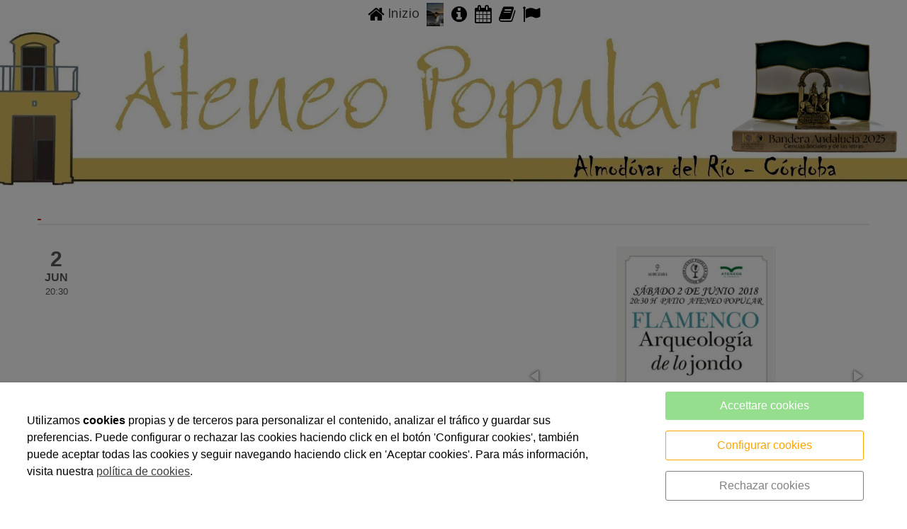

--- FILE ---
content_type: text/html; charset=UTF-8
request_url: https://www.ateneopopular.com/it/associazione/ateneo/programmazione-culturale/-/144070.html
body_size: 9921
content:


<!DOCTYPE html>
<html lang="it" >
    <head>
        <meta charset="UTF-8">
        <meta name="viewport" content="width=device-width, initial-scale=1, shrink-to-fit=no, minimum-scale=1, user-scalable=no">
        <meta http-equiv="x-ua-compatible" content="ie=edge">
                
        

<title></title>

    <meta name="robots" content="index,follow" />

        <meta name="description" content="Ateneo Popolare Almodóvar Del Rio" />

        <meta name="keywords" content="Ateneo, Almodovar, Cordoba, Cultura, Asoacion" />

                    <link rel="alternate" hreflang="de" href="https://www.ateneopopular.com/de/verein/ateneo/kulturelle-programmierung/-/144070.html" />
            <link rel="alternate" hreflang="ar" href="https://www.ateneopopular.com/ar/-/ateneo/-/-/144070.html" />
            <link rel="alternate" hreflang="ca" href="https://www.ateneopopular.com/ca/associacio/ateneo/programacio-cultural/-/144070.html" />
            <link rel="alternate" hreflang="es" href="https://www.ateneopopular.com/es/asociacion/ateneo/programacion-cultural/presentacion-del-libro-arqueologia-de-lo-jondo/144070.html" />
            <link rel="alternate" hreflang="eu" href="https://www.ateneopopular.com/eu/elkartea/ateneo/kultur-programazioa/-/144070.html" />
            <link rel="alternate" hreflang="fr" href="https://www.ateneopopular.com/fr/association/ateneo/programmation-culturelle/-/144070.html" />
            <link rel="alternate" hreflang="gl" href="https://www.ateneopopular.com/gl/asociacion/ateneo/programacion-cultural/-/144070.html" />
            <link rel="alternate" hreflang="nl" href="https://www.ateneopopular.com/nl/vereniging/ateneo/culturele-programmering/-/144070.html" />
            <link rel="alternate" hreflang="en" href="https://www.ateneopopular.com/en/association/ateneo/cultural-programming/-/144070.html" />
            <link rel="alternate" hreflang="it" href="https://www.ateneopopular.com/it/associazione/ateneo/programmazione-culturale/-/144070.html" />
            <link rel="alternate" hreflang="pt" href="https://www.ateneopopular.com/pt/associaao/ateneo/programaao-cultural/-/144070.html" />
            <link rel="alternate" hreflang="ru" href="https://www.ateneopopular.com/ru/-/ateneo/-/-/144070.html" />
        <link rel="alternate" hreflang="x-default" href="https://www.ateneopopular.com/es/asociacion/ateneo/programacion-cultural/presentacion-del-libro-arqueologia-de-lo-jondo/144070.html" />
             
        
    
            <meta property="og:image" content="https://cdn.reskyt.com/2314/ateneo-242916-med.jpg"/>
        <meta name="thumbnail" content="https://cdn.reskyt.com/2314/ateneo-242916-med.jpg"/>
        

    
                        <meta property="og:description" content=""/>

        
        
<link rel="shortcut icon" href="https://cdn.reskyt.com/2314/restaurante_favicon-ateneo-ateneo-58699_ppc-150225110643.jpg" />
    <link rel="apple-touch-icon" href="https://cdn.reskyt.com/2314/restaurante_favicon-ateneo-ateneo-58699_ppc-150225110643.jpg"/>
    <link rel="apple-touch-icon" sizes="114x114" href="https://cdn.reskyt.com/2314/restaurante_favicon-ateneo-ateneo-58699-150225110643.jpg"/>
<link href="https://maxcdn.bootstrapcdn.com/font-awesome/4.7.0/css/font-awesome.min.css" rel="stylesheet" />

    
    <link rel="stylesheet" href="/compiled/css/web-9.css?v2.75" />
    


    <link href='https://fonts.googleapis.com/css2?family=Oxygen:ital,wght@0,100;0,200;0,300;0,400;0,500;0,600;0,700;0,800;0,900;1,100;1,200;1,300;1,400;1,500;1,600;1,700;1,800;1,900&display=swap' rel='stylesheet' type='text/css'>

    <style type="text/css">
        
/* General */
body {
    background-color: ;
        
}
.header-parallax .wrapper-section,
.header-parallax .wrapper.promotion.news, 
.header-parallax .wrapper-lists,
.header-parallax .wrapper-pre-footer,
.header-parallax .wrapper {
    background: ;
}

.form-control {
    
    
    
}

a, a:focus, .card-home, h2.list-title.content-search {
    
}


body.customapp .list-articles a:hover .list-title, 
body.customapp .list-articles .link-collapse:hover,
body.customapp .pager a:hover, .delete-account-txt span {
     color: #D51521; 
}

/* Titles*/
.page-header h1,
.page-header h2,
.title-left-underlined .page-header h1,
.title-left-underlined .page-header h2 {
    border-bottom: 2px solid #D51521;
}
.page-header,
.title-left-underlined .page-header {
    border-bottom: 2px solid #eee;
}
/* page-title*/
.page-header h1,
.page-header h1 a {
    
}
/* section-title */
.page-header h2,
.page-header h2 a {
       
}
.page-header h2 .btn-link,
.page-header h2 .btn-link:hover {
     
}

.list-title,
.list-title a {
    
}

.title-left-bg .page-header h1,
.title-left-bg .page-header h2 {
    background: #D51521; 
}
.title-left-bg .page-header h1::before,
.title-left-bg .page-header h2::before {
    border-left: 10px solid #D51521;
}

.title-center-side .page-header h1:before,
.title-center-side .page-header h2:before,
.title-center-side .page-header h1:after,
.title-center-side .page-header h2:after {
    border-top: 1px solid #D51521;
}

.title-center-side-short .page-header h1:before,
.title-center-side-short .page-header h2:before,
.title-center-side-short .page-header h1:after,
.title-center-side-short .page-header h2:after,
.title-center-underline .page-header h1:after,
.title-center-underline .page-header h2:after {
    border-bottom: 2px solid #D51521;
}

.title-center-up-down-lines .page-header h1,
.title-center-up-down-lines .page-header h2 {
    border-top: 1px solid #D51521;
    border-bottom: 2px solid #D51521;
}

.btn-section a {
    color: #D51521;
}

.only-one-banner .slick-slider-caption .inner-caption,
.slick-banner .slick-slider-caption .inner-caption {
    
    
}

.searchForm .search-btn {
    background-color: #D51521;
}

/* card-title*/
.card-title,
.inside-title {
     
}

/* Forms*/
.btn-primary,
.btn-primary:hover,
.btn-primary:active, 
.btn-primary:focus, 
.btn-primary.active, 
.btn-primary:active:hover,
.btn-primary:disabled,
.btn-primary:disabled:hover,
.open > .btn-primary.dropdown-toggle{
    background-color: #D51521;
    border-color: #D51521;
}
.form-control:focus {
    border-color: #D51521;
}

.btn-primary:hover, .btn-primary.active-btn {
    opacity:.7;
}
/* top Bar */
.top-bar {    
    background-color:inherit !important;  
}
.top-bar .nav-link,
.top-bar .nav-link:hover {
    font-family:Oxygen, Helvetica, Arial, Verdana, sans-serif !important;          text-decoration:none !important;          font-weight:normal !important;          font-size:18px !important;    
}

/*Submenu en home*/
.submenu-home-items {
     
}

/* Menu */

.navmenu-default .lang-item,
.navbar .nav-link,
.navbar .nav-link:hover {
    font-weight: bold;  
}
.dropdown-divider,
.dropdown-divider-text {
    background-color: #D51521;
}

.btn-offcanvas {
    color:  !important;
}

    .header-fixed .navbar,
    .header-fixed .header-overlay .navbar,
    .header-fixed .menu-logo-menu-overlay .navbar {
        background: !important; 
    }

    .header-fixed .navbar .dropdown-menu {    
        background:;
    }

.header-fixed .navbar .nav-link {
    font-family: Oxygen, Helvetica, Arial, Verdana, sans-serif; font-size: 18px;  
}

.header-fixed .btn-offcanvas {
    color:  !important;
}

.navbar .dropdown-menu .dropdown-item {
    font-weight: bold; 
}
.navbar .dropdown-menu .dropdown-item:hover,
.navbar .dropdown-menu .dropdown-item:focus,
.lang-switcher .navbar .dropdown-menu .dropdown-item:hover,
.lang-switcher .navbar .dropdown-menu .dropdown-item:focus {
    border-left: 3px solid #D51521;
}

.header-fixed .navbar .dropdown-menu .dropdown-item {
     
    font-family: Oxygen, Helvetica, Arial, Verdana, sans-serif; font-size: 18px;
}


/* Off-canvas */

.navmenu-default, .navbar-default .navbar-offcanvas,
.navmenu-default .navmenu-nav > .open > a {
    
    border-color: rgba(0,0,0,.1);
}

.menu-6 li:before {
    border-color: !important;
}

.navmenu-default .navmenu-nav > li > a:hover {
    
}

.navmenu-default .navmenu-nav > li, .navbar-default .navbar-offcanvas .navmenu-nav > li,
.navmenu-default .navmenu-nav > li > a, .navbar-default .navbar-offcanvas .navmenu-nav > li > a,
.navmenu-default .navmenu-nav > li > a:hover, .navbar-default .navbar-offcanvas .navmenu-nav > li > a:hover,
.navmenu-default .navmenu-nav > li > a:focus, .navbar-default .navbar-offcanvas .navmenu-nav > li > a:focus,
.navmenu-default .lang-link
{
    
    color: !important;
}

/* Pagination */
.page-item.active .page-link, .page-item.active .page-link:focus, .page-item.active .page-link:hover {
    background-color: #D51521;
    border-color: #D51521;
}

/* Footer */
.footer-bg {
    background:white !important;
}
.footer, .footer a {
    font-family: Oxygen, Helvetica, Arial, Verdana, sans-serif; font-size: 18px;    
}

.footer-widget .widget-title a {
    border-bottom: 2px solid #D51521;
}

/* Form assistence */
.stepwizard-step .href-change-asistente.confirmed,
.stepwizard-step .href-change-asistente.active {
    background-color: #D51521 !important;
    border-color: #D51521 !important; 
}
.stepwizard-step .href-change-asistente.active {
    border-color: white !important; 
}

/* Buttons */
.btn-outline-rounded .btn-primary,
.btn-outline-square .btn-primary,
.btn-outline-circle .btn-primary {
    color: #D51521;
    border: 2px solid #D51521;
}

.btn-outline-rounded .btn-primary:hover,
.btn-outline-rounded .btn-primary:focus,
.btn-outline-rounded .btn-primary:active,
.btn-outline-rounded .btn-primary.active-btn,
.btn-outline-square .btn-primary:hover,
.btn-outline-square .btn-primary:focus,
.btn-outline-square .btn-primary:active,
.btn-outline-square .btn-primary.active-btn,
.btn-outline-circle .btn-primary:hover,
.btn-outline-circle .btn-primary:focus,
.btn-outline-circle .btn-primary:active,
.btn-outline-circle .btn-primary.active-btn{
    background-color: #D51521 !important;
    border-color: #D51521 !important; 
    color: white;
}

.btn-underline .btn-primary:after, 
.btn-underline .btn-primary.active-btn:before,
.btn-underline .btn-secondary:after,
.btn-underline .btn-secondary.active-btn:before{
    border-bottom: 2px solid #D51521 !important;
}

.btn-bg-animate .btn-primary {
    color: #D51521;
    border: 2px solid #D51521;
}
.btn-bg-animate .btn-primary {
    background-color: transparent;
}
.btn-bg-animate .btn-primary:after {
    background: #D51521;
}

.metro-item .media-content .parraf {
    background: #D51521;
}
.content-ficha .lista-despegable-link {
    background:#D51521;
}    
.content-ficha .lista-despegable-link:before{
    border-color:transparent #D51521 transparent transparent;
}

.submenu-in-carrousel .card-text-inside .effect-caption .submenu-carrousel-items {
    background-color: ;
}

.submenu-in-carrousel .card-text-inside .effect-caption .submenu-carrousel-items img {
    opacity: 1;
    -moz-opacity:1;
    filter: alpha(opacity=100);
}

/* gmap */
#iw-container .iw-title {
    background-color:#D51521; 
}    

/* DB */
.db-adicional .nav-link[aria-expanded="true"], 
.db-adicional .nav-link[aria-expanded="true"]:hover, 
.db-adicional .nav-link[aria-expanded="true"]:focus,
.db-adicional .nav-link[aria-expanded="true"]:active {
    border-top: 2px solid #D51521;
}

/* Menu Effects */

.menu-effect-brand > a:hover, .menu-effect-brand .dropdown-menu .dropdown-item:hover {
    color:#D51521 !important;
}
.menu-effect-brand > a:hover .icon-menu .fa {
    color:#D51521 !important;
}

.menu-effect-brand-negative > a:hover {
    background:#D51521 !important;
}
.menu-effect-brand-negative .dropdown-menu .dropdown-item:focus, 
.menu-effect-brand-negative .dropdown-menu .dropdown-item:hover {
    background: #D51521 !important;
}

.menu-effect-sweep-to-right .dropdown-menu .dropdown-item:focus, 
.menu-effect-sweep-to-right .dropdown-menu .dropdown-item:hover {
    background: #D51521 !important;
}
.menu-effect-sweep-to-right > a::before {
    background: #D51521 !important;
} 

.menu-effect-garin > a::before {
    background: #D51521;
}

.menu-effect-dagna > a::before {
    border-bottom:3px solid #D51521;
}

.menu-effect-mallory > a::before {
    border-bottom:3px solid #D51521;
}

.menu-effect-jarvia > a::before {
    border-bottom:3px solid #D51521;
}

.menu-effect-amara > a::before {
    background: #D51521;
}

.menu-effect-roger a span:not(.icon-menu)::before,
.menu-effect-roger a span:not(.icon-menu)::after {
    background: #D51521;
}

figure.effect-raphael:hover .effect-caption,
figure.effect-thalia:hover .effect-caption,
figure.effect-helga:hover .effect-caption {
    background-color: #D51521;
}

figure.effect-cerencolor.hover-active .effect-caption,
figure.effect-cerencolor:hover .effect-caption {
    color: #D51521;
}
/* Dividers */
hr.soften,
hr.line-soften {
    height: 2px;
    background-image: -webkit-linear-gradient(left, transparent, , transparent);
    background-image: -moz-linear-gradient(left, transparent, , transparent);
    background-image: -ms-linear-gradient(left, transparent, , transparent);
    background-image: -o-linear-gradient(left, transparent, , transparent);
    border: 0;
}
hr.line-solid {
    border-top: 1px solid ;
}

hr.line-double {
    border-top: 3px double ;
}

hr.line-dashed {
    border-top: 2px dashed ;
}

hr.line-dotted {
    border-top: 2px dotted ;
}    </style>

                
                <script src="https://cdnjs.cloudflare.com/ajax/libs/jquery/2.1.4/jquery.min.js"></script>
                
    </head>

    <body id="plato" class=" plantilla-9   pc   plato-144070   btn-outline-square ">


    
        
    

    <style>
        .loader {
            display:none;
            position:absolute;
            z-index:1000000;
        }
    </style>

            <style>
            #loader-new-background {
                width: 60px;
                height: 60px;
                position: absolute;    
                color: #fff;  
                display: none;    
                opacity: 0;
                background-color: #000;
                opacity: 0.7;    
                border-radius: 10px;
                -webkit-border-radius: 10px;
                -moz-border-radius: 10px;
                z-index:1000000;
            }
            #loader-new {
                z-index:1000001;
            }
        </style>
        <div id="loader-new-background"></div>
        <div id="loader-new"></div>
    
        <div class="wrapper-layout">

            
<section class="wrapper-alert" style="display: none">
    <div class="container">
        <div class="alert alert-success alert-dismissible fade in" role="alert">
            <button type="button" class="close close-wrapper" data-dismiss="container" aria-label="Close">
                <span aria-hidden="true">&times;</span>
            </button>
            
        </div>
    </div>
</section>
            <div id="off-canvas" class="navmenu navmenu-default navmenu-fixed-right offcanvas " ><div class="layout-off-canvas"></div><div class="navmenu-brand clearfix"><div class="col-xs-6"><a href="https://www.ateneopopular.com" class="href-logo-img-offcanvas"><img class="logo-img-offcanvas" src="https://cdn.reskyt.com/2314/ateneo-logoweb-439581-241130190754.jpg" alt="Ateneo"></a></div><div class="col-xs-6"><ul class="nav nav-inline lang-canvas"><li class="nav-item dropdown lang-switcher"><a class="nav-link lang-link dropdown-toggle lang-switcher-flags" data-toggle="dropdown" href="https://www.ateneopopular.com/it/associazione/ateneo/programmazione-culturale/-/144070.html" role="button" aria-haspopup="true" aria-expanded="false" lang="it"><img alt="Italiano" src="/bundles/alacartaweb/images/flags/it.png?v2.75" /></a><div class="dropdown-menu lang-dropdown m-close" aria-labelledby="Preview"><a class="dropdown-item lang-item" href="https://www.ateneopopular.com/de/verein/ateneo/kulturelle-programmierung/-/144070.html" lang="de"><img alt="Deutsch" src="/bundles/alacartaweb/images/flags/de.png?v2.75" /></a><a class="dropdown-item lang-item" href="https://www.ateneopopular.com/ar/-/ateneo/-/-/144070.html" lang="ar"><img alt="Árabe" src="/bundles/alacartaweb/images/flags/ar.png?v2.75" /></a><a class="dropdown-item lang-item" href="https://www.ateneopopular.com/ca/associacio/ateneo/programacio-cultural/-/144070.html" lang="ca"><img alt="Català" src="/bundles/alacartaweb/images/flags/ca.png?v2.75" /></a><a class="dropdown-item lang-item" href="https://www.ateneopopular.com/es/asociacion/ateneo/programacion-cultural/presentacion-del-libro-arqueologia-de-lo-jondo/144070.html" lang="es"><img alt="Español" src="/bundles/alacartaweb/images/flags/es.png?v2.75" /></a><a class="dropdown-item lang-item" href="https://www.ateneopopular.com/eu/elkartea/ateneo/kultur-programazioa/-/144070.html" lang="eu"><img alt="Euskera" src="/bundles/alacartaweb/images/flags/eu.png?v2.75" /></a><a class="dropdown-item lang-item" href="https://www.ateneopopular.com/fr/association/ateneo/programmation-culturelle/-/144070.html" lang="fr"><img alt="Français" src="/bundles/alacartaweb/images/flags/fr.png?v2.75" /></a><a class="dropdown-item lang-item" href="https://www.ateneopopular.com/gl/asociacion/ateneo/programacion-cultural/-/144070.html" lang="gl"><img alt="Gallego" src="/bundles/alacartaweb/images/flags/gl.png?v2.75" /></a><a class="dropdown-item lang-item" href="https://www.ateneopopular.com/nl/vereniging/ateneo/culturele-programmering/-/144070.html" lang="nl"><img alt="Nederlands" src="/bundles/alacartaweb/images/flags/nl.png?v2.75" /></a><a class="dropdown-item lang-item" href="https://www.ateneopopular.com/en/association/ateneo/cultural-programming/-/144070.html" lang="en"><img alt="English" src="/bundles/alacartaweb/images/flags/en.png?v2.75" /></a><a class="dropdown-item lang-item" href="https://www.ateneopopular.com/pt/associaao/ateneo/programaao-cultural/-/144070.html" lang="pt"><img alt="Portugues" src="/bundles/alacartaweb/images/flags/pt.png?v2.75" /></a><a class="dropdown-item lang-item" href="https://www.ateneopopular.com/ru/-/ateneo/-/-/144070.html" lang="ru"><img alt="русский" src="/bundles/alacartaweb/images/flags/ru.png?v2.75" /></a></div></li></ul></div></div><ul class="nav navmenu-nav"></ul></div>
            

    

<header class="header">
                
    
    <div class="top-bar hidden-md-down">

        <div class="container">
            <div class="row">
                <div class="col-xs-12 text-xs-center">

                    <nav class="menu-topbar">

    <ul class="nav nav-inline">

        
            <li class="nav-item">
                
                                
                    <a class="nav-link" href="/it/associazione/ateneo"
                        >

                        
            <span class="icon-menu"> 
            <i class="fa fa-home menus-fa-2x" aria-hidden="true" style="color: rgb(0, 0, 0);"></i>
        </span>
    

                                                    Inizio
                                            </a>
                                
            </li>

        
            <li class="nav-item">
                
                                
                    <a class="nav-link" href="https://gamma.app/docs/IV-Encuentro-para-la-Difusion-y-Promocion-del-Vehiculo-Electrico--9t3tsosrl1ps7z0?mode=doc"
                       target="_blank" >

                        
            <span class="icon-menu"> 
            <img src="https://cdn.reskyt.com/2314/ateneo-472013-med-251110190710.jpeg" alt="" />
        </span>
    

                                            </a>
                                
            </li>

        
            <li class="nav-item">
                
                                
                    <a class="nav-link" href="/it/associazione/ateneo/el-ateneo/24338.html"
                        >

                        
            <span class="icon-menu"> 
            <i class="fa fa-info-circle menus-fa-2x" aria-hidden="true" style="color: rgb(0, 0, 0);"></i>
        </span>
    

                                            </a>
                                
            </li>

        
            <li class="nav-item">
                
                                
                    <a class="nav-link" href="/it/associazione/ateneo/programmazione-culturale/24296.html"
                        >

                        
            <span class="icon-menu"> 
            <i class="fa fa-calendar menus-fa-2x" aria-hidden="true" style="color: rgb(0, 0, 0);"></i>
        </span>
    

                                            </a>
                                
            </li>

        
            <li class="nav-item">
                
                                
                    <a class="nav-link" href="/it/associazione/ateneo/riviste-e-pubblicazioni/24343.html"
                        >

                        
            <span class="icon-menu"> 
            <i class="fa fa-book menus-fa-2x" aria-hidden="true" style="color: rgb(0, 0, 0);"></i>
        </span>
    

                                            </a>
                                
            </li>

        
            <li class="nav-item">
                
                                
                    <a class="nav-link" href="https://www.ateneopopular.com/es/asociacion/ateneo/blog/bandera-de-andalucia-2025-para-el-ateneo-popular-de-almodovar-del-rio/54098.html"
                       target="_blank" >

                        
            <span class="icon-menu"> 
            <i class="fa fa-flag menus-fa-2x" aria-hidden="true" style="color: rgb(0, 0, 0);"></i>
        </span>
    

                                            </a>
                                
            </li>

        
        
    </ul>

</nav>
                </div>
            </div>
        </div>

    </div>
                            
    </header>
    
        


    <section class="wrapper-top-banner ">

        <div class="only-one-banner slick-current" role="listbox">   
                            
                                
                                                    
                
                    <div class="slick-slider-item">

                        <div class="slick-slider-inner  slick-current">

                            
                                
                                                                                                                                                                                                   
                                <div class="intrinsic" style="padding-bottom: 17.1875%;padding-bottom: -webkit-calc(100% * 330 / 1920);padding-bottom: -moz-calc(100% * 330 / 1920);padding-bottom: expression(100% * 330 / 1920);padding-bottom: -o-calc(100% * 330 / 1920);padding-bottom: calc(100% * 330 / 1920);">
                                    <img 
                                        data-srcset="
                                        https://cdn.reskyt.com/2314/ateneo-banner-450660-min.png 1w,
                                        https://cdn.reskyt.com/2314/ateneo-banner-450660-med.png 769w,
                                        https://cdn.reskyt.com/2314/ateneo-banner-450660.png 1281w"
                                                                                src="[data-uri]"
                                        width="1920"
                                        height="330"
                                        data-sizes="auto"
                                        class="lazyload"
                                        alt="Ateneo Associazioni Almodóvar del Río Córdoba" />
                                </div>

                                                                

                            
                            
                        </div>

                    </div>
                                    </div>
        
        

    </section>
        
 

            <main id="anchor-main" class="main-layout">
            
    
    <section class="wrapper">
        <div class="container">

            <ol class="breadcrumb">
                <li><a href="/it/associazione/ateneo">Ateneo</a></li>
                                                <li class="active"><a href="/it/associazione/ateneo/programmazione-culturale/24296.html">Programmazione culturale</a></li>
            </ol>

            <article class="product">

                <span id="platoId" style="display: none;" data-platoid="144070"></span>
                <div class="page-header ">
    <h1 class="title-plato"></h1>
</div>


<div class='content-plato'>
    
    <div class="fitxa_detall events clearfix">
                       
                   
            <div class="col-xs-12 col-md-5 product-media">
                
  
       
    <div class="gallery-thumbnails gallery-popup" data-swipe="false" data-allowfullscreen="false" itemscope itemtype="http://schema.org/ImageGallery">
                                        

<figure class="thumb thumb-zoom" itemprop="associatedMedia" itemscope itemtype="http://schema.org/ImageObject" data-thumb="https://cdn.reskyt.com/2314/ateneo-242916-min.jpg">
    <a class="thumb-link no-loader" href="https://cdn.reskyt.com/2314/ateneo-242916.jpg" itemprop="contentUrl"  data-size="490x800"  >
        <img
            data-sizes="auto"
            src="https://cdn.reskyt.com/2314/ateneo-242916-min.jpg"
            data-srcset="https://cdn.reskyt.com/2314/ateneo-242916-med.jpg"
            class="lazyload thumb-image" 
            itemprop="thumbnail" 
            alt=""
             width=490
             height=800
            />
    </a>
    </figure>                                        

<figure class="thumb thumb-zoom" itemprop="associatedMedia" itemscope itemtype="http://schema.org/ImageObject" data-thumb="https://cdn.reskyt.com/2314/ateneo-presentacian-del-libro-arqueologaa-de-lo-jondo-245173-min.jpeg">
    <a class="thumb-link no-loader" href="https://cdn.reskyt.com/2314/ateneo-presentacian-del-libro-arqueologaa-de-lo-jondo-245173.jpeg" itemprop="contentUrl"  data-size="1600x898" data-index=1 >
        <img
            data-sizes="auto"
            src="https://cdn.reskyt.com/2314/ateneo-presentacian-del-libro-arqueologaa-de-lo-jondo-245173-min.jpeg"
            data-srcset="https://cdn.reskyt.com/2314/ateneo-presentacian-del-libro-arqueologaa-de-lo-jondo-245173-med.jpeg"
            class="lazyload thumb-image" 
            itemprop="thumbnail" 
            alt=""
             width=1600
             height=898
            />
    </a>
    </figure>                                        

<figure class="thumb thumb-zoom" itemprop="associatedMedia" itemscope itemtype="http://schema.org/ImageObject" data-thumb="https://cdn.reskyt.com/2314/ateneo-presentacian-del-libro-arqueologaa-de-lo-jondo-245174-min.jpeg">
    <a class="thumb-link no-loader" href="https://cdn.reskyt.com/2314/ateneo-presentacian-del-libro-arqueologaa-de-lo-jondo-245174.jpeg" itemprop="contentUrl"  data-size="1600x898" data-index=2 >
        <img
            data-sizes="auto"
            src="https://cdn.reskyt.com/2314/ateneo-presentacian-del-libro-arqueologaa-de-lo-jondo-245174-min.jpeg"
            data-srcset="https://cdn.reskyt.com/2314/ateneo-presentacian-del-libro-arqueologaa-de-lo-jondo-245174-med.jpeg"
            class="lazyload thumb-image" 
            itemprop="thumbnail" 
            alt=""
             width=1600
             height=898
            />
    </a>
    </figure>                                        

<figure class="thumb thumb-zoom" itemprop="associatedMedia" itemscope itemtype="http://schema.org/ImageObject" data-thumb="https://cdn.reskyt.com/2314/ateneo-presentacian-del-libro-arqueologaa-de-lo-jondo-245175-min.jpeg">
    <a class="thumb-link no-loader" href="https://cdn.reskyt.com/2314/ateneo-presentacian-del-libro-arqueologaa-de-lo-jondo-245175.jpeg" itemprop="contentUrl"  data-size="1600x898" data-index=3 >
        <img
            data-sizes="auto"
            src="https://cdn.reskyt.com/2314/ateneo-presentacian-del-libro-arqueologaa-de-lo-jondo-245175-min.jpeg"
            data-srcset="https://cdn.reskyt.com/2314/ateneo-presentacian-del-libro-arqueologaa-de-lo-jondo-245175-med.jpeg"
            class="lazyload thumb-image" 
            itemprop="thumbnail" 
            alt=""
             width=1600
             height=898
            />
    </a>
    </figure>                                        

<figure class="thumb thumb-zoom" itemprop="associatedMedia" itemscope itemtype="http://schema.org/ImageObject" data-thumb="https://cdn.reskyt.com/2314/ateneo-presentacian-del-libro-arqueologaa-de-lo-jondo-245176-min.jpeg">
    <a class="thumb-link no-loader" href="https://cdn.reskyt.com/2314/ateneo-presentacian-del-libro-arqueologaa-de-lo-jondo-245176.jpeg" itemprop="contentUrl"  data-size="1600x898" data-index=4 >
        <img
            data-sizes="auto"
            src="https://cdn.reskyt.com/2314/ateneo-presentacian-del-libro-arqueologaa-de-lo-jondo-245176-min.jpeg"
            data-srcset="https://cdn.reskyt.com/2314/ateneo-presentacian-del-libro-arqueologaa-de-lo-jondo-245176-med.jpeg"
            class="lazyload thumb-image" 
            itemprop="thumbnail" 
            alt=""
             width=1600
             height=898
            />
    </a>
    </figure>                                        

<figure class="thumb thumb-zoom" itemprop="associatedMedia" itemscope itemtype="http://schema.org/ImageObject" data-thumb="https://cdn.reskyt.com/2314/ateneo-presentacian-del-libro-arqueologaa-de-lo-jondo-245177-min.jpeg">
    <a class="thumb-link no-loader" href="https://cdn.reskyt.com/2314/ateneo-presentacian-del-libro-arqueologaa-de-lo-jondo-245177.jpeg" itemprop="contentUrl"  data-size="1600x898" data-index=5 >
        <img
            data-sizes="auto"
            src="https://cdn.reskyt.com/2314/ateneo-presentacian-del-libro-arqueologaa-de-lo-jondo-245177-min.jpeg"
            data-srcset="https://cdn.reskyt.com/2314/ateneo-presentacian-del-libro-arqueologaa-de-lo-jondo-245177-med.jpeg"
            class="lazyload thumb-image" 
            itemprop="thumbnail" 
            alt=""
             width=1600
             height=898
            />
    </a>
    </figure>                                        

<figure class="thumb thumb-zoom" itemprop="associatedMedia" itemscope itemtype="http://schema.org/ImageObject" data-thumb="https://cdn.reskyt.com/2314/ateneo-presentacian-del-libro-arqueologaa-de-lo-jondo-245178-min.jpeg">
    <a class="thumb-link no-loader" href="https://cdn.reskyt.com/2314/ateneo-presentacian-del-libro-arqueologaa-de-lo-jondo-245178.jpeg" itemprop="contentUrl"  data-size="1600x898" data-index=6 >
        <img
            data-sizes="auto"
            src="https://cdn.reskyt.com/2314/ateneo-presentacian-del-libro-arqueologaa-de-lo-jondo-245178-min.jpeg"
            data-srcset="https://cdn.reskyt.com/2314/ateneo-presentacian-del-libro-arqueologaa-de-lo-jondo-245178-med.jpeg"
            class="lazyload thumb-image" 
            itemprop="thumbnail" 
            alt=""
             width=1600
             height=898
            />
    </a>
    </figure>                
            </div>
        
            </div>                       

                            
        
                                <div class="pull-xs-none pull-sm-left m-r-1 m-b-1">
                            
            <div class="event-date">
                <div class="event-ini">
                    <span class="event-ini-day"> 2</span>
                    <span class="event-ini-mouth">Jun</span>
                                            <div class="event-ini-hour"> 20:30</div>
                                    </div>

                            </div>

            

            </div>
                
                              
        <div class='descripcion-plato plato-general'></div>
        
                
                
                
                
                
                    <div class="content-carta aditional-info">
                               
            </div>
        
                    <div class='price-plato'>
                


            </div>
            </div>
    
    
            <a href="/it/ateneo/pdf/productos/view/144070.ics" class="btn btn-primary btn-add-calendar-ics"><i class="fa fa-calendar-plus-o"></i> Aggiungi al calendario</a>
    
        

            
        <nav>
            <ul class="pager">
                                                        <li class="pager-prev"><a href="/it/associazione/ateneo/programmazione-culturale/teatro-r3-faccio-il-male/145632.html"><span aria-hidden="true">&laquo; </span> Anterior</a></li>
                                    
                                        <li class="pager-next"><a href="/it/associazione/ateneo/programmazione-culturale/-/143479.html"> Siguiente <span aria-hidden="true">&raquo;</span></a></li>
                            </ul>
        </nav>

        
    
                
        </div>

                
            </article>
        </div>
    </section>

            </main>

                

    <section class="wrapper-pre-footer">
        <div class="container">
            <div class="row">
                <div class="col-xs-12 col-sm-6 col-md-8 text-xs-center text-md-left">
                    
    <nav class="social-profiles-likes">

        <ul class="nav nav-inline pull-xs-left">

                    
        </ul>
        
        
                    
                <span class="btn-share-facebook">
                    <div class="fb-like" data-href="https://www.ateneopopular.com/associazione/ateneo/programmazione-culturale/-/144070.html" data-layout="button" data-action="like" data-show-faces="false" data-share="false"></div>
                </span>

                
                        </nav>

                </div>
                                    <div class="col-xs-12 col-sm-6 col-md-4 text-xs-center text-md-right">
                        
    
                        
    
            <div class='social-networks'>
            <div class="addthis_toolbox" addthis:url="https://www.ateneopopular.com/associazione/ateneo/programmazione-culturale/-/144070.html">
                                <a class="addthis_button_facebook no-css-a">
                    <span class="fa-stack fa-lg">
                        <i class="fa fa-square fa-stack-2x"></i>
                        <i class="fa fa-facebook fa-stack-1x fa-inverse"></i>
                    </span>
                </a>

                <a class="addthis_button_twitter no-css-a"></a>
                 
                                                    <a class="footer-download-qr addthis_button_qr no-css-a" href="/qr/plato/144070/ateneo">
                        <span class="fa-stack fa-lg">
                            <i class="fa fa-square fa-stack-2x"></i>
                            <i class="fa fa-qrcode fa-stack-1x fa-inverse"></i>
                        </span>
                    </a>
                
                                    <a class="href-gallery-user addthis_button_gallery no-css-a" href="/it/associazione/ateneo/0/gallery.html">
                        <span class="fa-stack fa-lg">
                            <i class="fa fa-square fa-stack-2x"></i>
                            <i class="fa fa-camera-retro fa-stack-1x fa-inverse"></i>
                        </span>
                    </a>
                
                                    <a class="pdf addthis_button_pdf no-css-a" href="/it/ateneo/pdf/productos/view/144070.pdf" >
                        <span class="fa-stack fa-lg">
                            <i class="fa fa-square fa-stack-2x"></i>
                            <i class="fa fa-file-pdf-o fa-stack-1x fa-inverse"></i>
                        </span>                        
                    </a>
                
                                
                                <a href="#" class="addthis_button_compact no-css-a">
                    <span class="fa-stack fa-lg">
                        <i class="fa fa-square fa-stack-2x"></i>
                        <i class="fa fa-share-alt fa-stack-1x fa-inverse"></i>
                    </span> 
                </a>
                
            </div>

        </div>
                        </div>
                            </div>
        </div>
    </section>


            <footer class="footer">
                

    

                        
    
    <section class="wrapper-widgets footer-bg ">
        <div class="container">

            <div class="row footer-widgets">

                                                                                                                                                                                                                                                                                                                                    
                                        
                                                                                    
                                            <div class="col-sm-6 col-md-3">
                            <div class="footer-widget footer-widget-1">
                                
                                <ul class="nav ">
                                                                    
                                        
                                                                                
                                        <li class='nav-item '>
                                                                                            <a class="nav-link" href="/it/associazione/ateneo/targets.html" >
                                                                                                            <i class="fa fa-phone menus-fa-2x" aria-hidden="true" style="color: rgb(0, 0, 0);"></i>
                                                    
                                                                                                    </a>
                                                                                                                                        </li>
                                                                                                        
                                        
                                                                                
                                        <li class='nav-item '>
                                                                                            <a class="nav-link" href="/it/associazione/ateneo/survey/modulo-di-contatto/3006.html" >
                                                                                                            <i class="fa fa-pencil menus-fa-2x" aria-hidden="true" style="color: rgb(0, 0, 0);"></i>
                                                    
                                                                                                    </a>
                                                                                                                                        </li>
                                                                                                                                                                                                                                                                                                                                                                                    </ul>
                            </div>
                        </div>
                                            <div class="col-sm-6 col-md-3">
                            <div class="footer-widget footer-widget-2">
                                
                                <ul class="nav ">
                                                                                                                                                                                                            
                                        
                                                                                
                                        <li class='nav-item '>
                                                                                            <a class="nav-link" href="/it/associazione/ateneo/survey/diventa-membro/5344.html" >
                                                                                                            <i class="fa fa-users menus-fa-2x" aria-hidden="true" style="color: rgb(0, 0, 0);"></i>
                                                    
                                                                                                    </a>
                                                                                                                                        </li>
                                                                                                                                                                                                                                                                                                                </ul>
                            </div>
                        </div>
                                            <div class="col-sm-6 col-md-3">
                            <div class="footer-widget footer-widget-3">
                                
                                <ul class="nav ">
                                                                                                                                                                                                                                                                                
                                        
                                                                                
                                        <li class='nav-item '>
                                                                                            <a class="nav-link" href="/it/associazione/ateneo/survey/alquier-di-strutture-dellathenaeum-popolare/7676.html" >
                                                                                                            <i class="fa fa-reorder menus-fa-2x" aria-hidden="true" style="color: rgb(0, 0, 0);"></i>
                                                    
                                                                                                    </a>
                                                                                                                                        </li>
                                                                                                        
                                        
                                                                                
                                        <li class='nav-item '>
                                                                                            <a class="nav-link" href="/it/associazione/ateneo/survey/-/8944.html" >
                                                                                                            <i class="fa fa-reorder menus-fa-2x" aria-hidden="true" style="color: rgb(0, 0, 0);"></i>
                                                    
                                                                                                    </a>
                                                                                                                                        </li>
                                                                                                                                                                        </ul>
                            </div>
                        </div>
                                            <div class="col-sm-6 col-md-3">
                            <div class="footer-widget footer-widget-4">
                                
                                <ul class="nav ">
                                                                                                                                                                                                                                                                                                                                                                                                                        
                                        
                                                                                
                                        <li class='nav-item '>
                                                                                            <a class="nav-link" href="/it/associazione/ateneo/orario/42653.html" >
                                                                                                            <i class="fa fa-calendar-check-o menus-fa-2x" aria-hidden="true" style="color: rgb(0, 0, 0);"></i>
                                                    
                                                                                                    </a>
                                                                                                                                        </li>
                                                                                                    </ul>
                            </div>
                        </div>
                                            <div class="col-sm-6 col-md-3">
                            <div class="footer-widget footer-widget-5">
                                
                                <ul class="nav ">
                                                                                                                                                                                                                                                                                                                                                                                                                                                                                        </ul>
                            </div>
                        </div>
                    
                </div>

            
                            <div class="logo-footer">
                    <a href="https://www.reskyt.com" target="_blank" class="rsk">
                        <img src="https://cdn.reskyt.com/app-images/reskyt-black.png">
                    </a>
                </div>
            
            <div class="footer-widget footer-widget-inferior">
                <ul class="nav nav-inline">
                                                                                                                                                                                                                                                                                                            </ul>
            </div>

        </div>
    </section>
            

    <a href="#" class="back-to-top"><i class="fa fa-angle-up"></i></a>
            </footer>
        </div>

        
        
    <div id='wrap-cookies' style="display:none;"></div>
    <div id='accept-cookies' class=bubble-no-reskytbar style="display:none;">

        <div class="text-cookies">
            <span>Utilizamos <b>cookies</b> propias y de terceros para personalizar el contenido, analizar el tráfico y guardar sus preferencias. Puede configurar o rechazar las cookies haciendo click en el botón 'Configurar cookies', también puede aceptar todas las cookies y seguir navegando haciendo click en 'Aceptar cookies'. Para más información, visita nuestra <a href='/it/associazione/ateneo/opzioni/politica-cookies.html' style='text-decoration:underline;' target='_blank'>política de cookies</a>.</span>
        </div>

        <div class="buttons-cookies">
            <span>
                <a href="#" class="close-accept-cookies">Accettare cookies</a>
                <a href="#" class="conf-cookies">Configurar cookies</a>
                <a href="#" class="decline-cookies">Rechazar cookies</a>
            </span>
        </div>
        
    </div> 

    <div id="dialog-conf-cookies" style="display:none;">
        <a href="#" class="close-dialog-conf-cookies"><i class="fa fa-times-circle-o"></i></a>
        <div class="ch-titulo">Gestionar las preferencias de consentimiento</div>
        <div class="ch-body">Cuando visitas un sitio web, éste puede obtener o guardar información de tu navegación mediante el uso de cookies, y esa información se usa principalmente para que el sitio web funcione según lo esperado. Puede configurar que tipo de cookies desea que se guarden en su navegador y cuales no, pero tiene que tener en cuenta, que el bloqueo de algunos tipos de cookies puede afectar negativamente su experiencia en nuestra web.</div>
        <table>
            <tr>
                <td>
                    <div class="c-titulo">Cookies técnicas</div>
                    <div class="c-body">Las cookies técnicas o necesarias son esenciales para que nuestra web pueda funcionar correctamente e incluye funcionalidades básicas como identificar la sesión o dar acceso a los usuarios registrados a zonas de acceso restringido. Por estos mótivos las cookies técnicas no se pueden desactivar.</div>
                </td>
                <td><input type="checkbox" name="tecnicas" checked disabled></td>
            </tr>
            <tr>
                <td>
                    <div class="c-titulo">Cookies de estadísticas</div>
                    <div class="c-body">Utilizamos cookies de tipo estadístico para ver como interactúas con la página web, reuniendo información anónima durante el tiempo que navegas por ella. La finalidad de recabar esta información es la de introducir mejoras en la web en función del análisis de los datos agregados.</div>
                </td>
                <td><input type="checkbox" name="estadisticas"></td>
            </tr>
            <tr>
                <td>
                    <div class="c-titulo">Cookies de preferencia</div>
                    <div class="c-body">Al utilizar cookies de preferencias, la página web puede recordar información durante tu tiempo de navegación asociada a la forma en que la página se comporta o el aspecto que tiene, como tu idioma preferido o la región en la que te encuentras.</div>
                </td>
                <td><input type="checkbox" name="preferencias"></td>
            </tr>
            <tr>
                <td>
                    <div class="c-titulo">Cookies de marketing</div>
                    <div class="c-body">Las cookies de marketing o publicitarias se utilizan para analizar tu comportamiento mientras visitas la página web y para que, de forma puntual, otros proveedores puedan ofrecerte publicidad personalizada y relevante atendiendo a tu perfil de navegación.</div>
                </td>
                <td><input type="checkbox" name="marketing"></td>
            </tr>
        </table>
        <div class="buttons-conf-cookies">
            <span>
                <a href="#" class="close-accept-cookies">Aceptar todas</a>
                <a href="#" class="accept-setup-cookies">Aceptar selección</a>
            </span>
        </div>
    </div>


        <script type="text/javascript">
    var vars = Array();
    var imgs = Array();
    var trans = Array();
    vars['idioma_iso'] = 'it';
    vars['idioma_iso_ext'] = '';
    vars['ppc_twig'] = '0';
    vars['familia_html'] = 9;
    vars['header_fixed'] = '';
    vars['dias_de_reserva'] = '';
    vars['max_dias_reserva'] = '0';
    vars['max_hora_reserva'] = '';
    vars['customapp_pdf_blank'] = '0';
    vars['custom_app'] = 0;
    vars['pass_vars_app'] = 1;
    vars['extra_pass_vars_app'] = '';
    vars['whitelabel_domain'] = '';
    vars['id'] = 2314;
    vars['plantilla_new'] = 1;
    vars['layout_app'] = 0;
    vars['nodisplay_menutop_customapp'] = 0;
    vars['sep_miles'] = '.';
    vars['sep_decimales'] = ',';
    vars['home_slick'] = '';
    vars['decimales'] = 2;
    vars['video_fullscreen_android'] = 0;
    vars['username'] = 'ateneo';
    vars['sin_frame'] = 0;
    vars['homeWithWrapper'] = 0;
    vars['paginaMenu'] = 0;
    vars['app_consent'] = 0;
    vars['lib_flipster_css'] = 'https://cdn.reskyt.com/libs/css/jquery.flipster.min.css';
    vars['lib_flipster_js'] = 'https://cdn.reskyt.com/libs/js/jquery.flipster.min.js';
    vars['selector_domains_native_broser'] = "a[href*='youtube.com/'],a[href*='youtu.be/'],a[href*='vimeo.com/'],a[href*='facebook.com/'],a[href*='instagram.com/']";
    vars['segmentify_api_key'] = 0;

    imgs['loader_gif'] = '/bundles/alacartaadmin/images/loader.gif?v2.75';

    trans['msg_load_iframe_reskyt'] = 'Cargando datos, espere por favor';
    trans['msg_load_iframe'] = 'Cargando';
    trans['aceptar'] = 'Accettare';
    trans['cancelar'] = 'Annullare';
    trans['select_files'] = 'archivos seleccionados';
    trans['enviar'] = 'Enviar';
    trans['max_size'] = 'El tamano máximo de los archivos adjuntos no puede exceder de 10 Mb';

    var url = Array();
            url['reservas_reservascalendario'] = '/reservas/calendario/2314';
            url['path_search_db'] = '/it/associazione/ateneo/db/search';
        url['pathGetProvincias'] = '/api/getprovincia';
</script>

<script src="https://cdnjs.cloudflare.com/ajax/libs/tether/1.2.0/js/tether.min.js"></script><!-- Tether for Bootstrap -->
<script src="https://maxcdn.bootstrapcdn.com/bootstrap/4.0.0-alpha.2/js/bootstrap.min.js" integrity="sha384-vZ2WRJMwsjRMW/8U7i6PWi6AlO1L79snBrmgiDpgIWJ82z8eA5lenwvxbMV1PAh7" crossorigin="anonymous"></script>
<script src="https://npmcdn.com/masonry-layout@4.0/dist/masonry.pkgd.min.js"></script>

<script type="text/javascript" src="https://cdnjs.cloudflare.com/ajax/libs/jquery-cookie/1.4.1/jquery.cookie.min.js"></script>
<script type="text/javascript" src="https://cdnjs.cloudflare.com/ajax/libs/autonumeric/1.9.0/autoNumeric.min.js"></script>
<script type="text/javascript" src="https://cdnjs.cloudflare.com/ajax/libs/slick-carousel/1.8.0/slick.min.js"></script>
<script type="text/javascript" src="https://cdnjs.cloudflare.com/ajax/libs/jquery.imagesloaded/4.1.0/imagesloaded.pkgd.min.js"></script>
<script type="text/javascript" src="https://cdnjs.cloudflare.com/ajax/libs/picturefill/3.0.2/picturefill.min.js"></script>
<script type="text/javascript" src="https://cdnjs.cloudflare.com/ajax/libs/parallax.js/1.4.2/parallax.min.js"></script>
<script type="text/javascript" src="https://cdnjs.cloudflare.com/ajax/libs/packery/2.1.1/packery.pkgd.min.js"></script>
<script type="text/javascript" src="https://cdnjs.cloudflare.com/ajax/libs/fotorama/4.6.4/fotorama.min.js"></script>
<script type="text/javascript" src="https://cdnjs.cloudflare.com/ajax/libs/lazysizes/2.0.0/lazysizes.min.js"></script>
<script type="text/javascript" src="https://cdnjs.cloudflare.com/ajax/libs/photoswipe/4.1.2/photoswipe.min.js"></script>
<script type="text/javascript" src="https://cdnjs.cloudflare.com/ajax/libs/photoswipe/4.1.2/photoswipe-ui-default.min.js"></script>

        <script type="text/javascript" src="https://cdn.reskyt.com/libs/js/libs-web-9.js"></script>
    


        <script type="text/javascript" src="/compiled/js/web-9.js?v2.75"></script>
    

    <!--Facebook-->
    <div id="fb-root"></div>
    <script>(function (d, s, id) {
            var js, fjs = d.getElementsByTagName(s)[0];
            if (d.getElementById(id))
                return;
            js = d.createElement(s);
            js.id = id;
            js.src = "//connect.facebook.net/es_ES/sdk.js#xfbml=1&version=v2.5";
            fjs.parentNode.insertBefore(js, fjs);
        }(document, 'script', 'facebook-jssdk'));</script>
    <!--Twitter-->
    <script>!function (d, s, id) {
                var js, fjs = d.getElementsByTagName(s)[0], p = /^http:/.test(d.location) ? 'http' : 'https';
                if (!d.getElementById(id)) {
                    js = d.createElement(s);
                    js.id = id;
                    js.src = p + '://platform.twitter.com/widgets.js';
                    fjs.parentNode.insertBefore(js, fjs);
                }
            }(document, 'script', 'twitter-wjs');</script>
    <!--AddThis-->
    <script>
        if ( checkCookie("preferencias") ) {
            var script = document.createElement('script');
            script.async = true;
            script.type = "text/javascript";
            script.src = "//s7.addthis.com/js/300/addthis_widget.js#pubid=ra-51b99c045047bd47";
            document.head.appendChild(script);
        }
    </script>

        
    

    
    
    
    
    
        
        <script async data-api="https://rktstats.reskyt.com/api/event"  data-domain="app.reskyt.com,ateneo.reskyt.com" src="https://cdn.reskyt.com/plausible.js"></script>

                <!-- Root element of PhotoSwipe. Must have class pswp. -->
<div class="pswp" tabindex="-1" role="dialog" aria-hidden="true">
    <div class="pswp__bg"></div>
    <div class="pswp__scroll-wrap">
        <div class="pswp__container">
            <div class="pswp__item"></div>
            <div class="pswp__item"></div>
            <div class="pswp__item"></div>
        </div>
        <div class="pswp__ui pswp__ui--hidden">
            <div class="pswp__top-bar">
                <div class="pswp__counter"></div>
                <button class="pswp__button pswp__button--share" title="Share"></button>
                <button class="pswp__button pswp__button--close" title="Close (Esc)"></button>
                <button class="pswp__button pswp__button--zoom" title="Zoom in/out"></button>
                <div class="pswp__preloader">
                    <div class="pswp__preloader__icn">
                        <div class="pswp__preloader__cut">
                            <div class="pswp__preloader__donut"></div>
                        </div>
                    </div>
                </div>
            </div>
            <div class="pswp__share-modal pswp__share-modal--hidden pswp__single-tap">
                <div class="pswp__share-tooltip"></div> 
            </div>
            <button class="pswp__button pswp__button--arrow--left" title="Previous (arrow left)">
            </button>
            <button class="pswp__button pswp__button--arrow--right" title="Next (arrow right)">
            </button>
            <div class="pswp__caption">
                <div class="pswp__caption__center"></div>
            </div>
        </div>
    </div>
</div></body>
</html>
